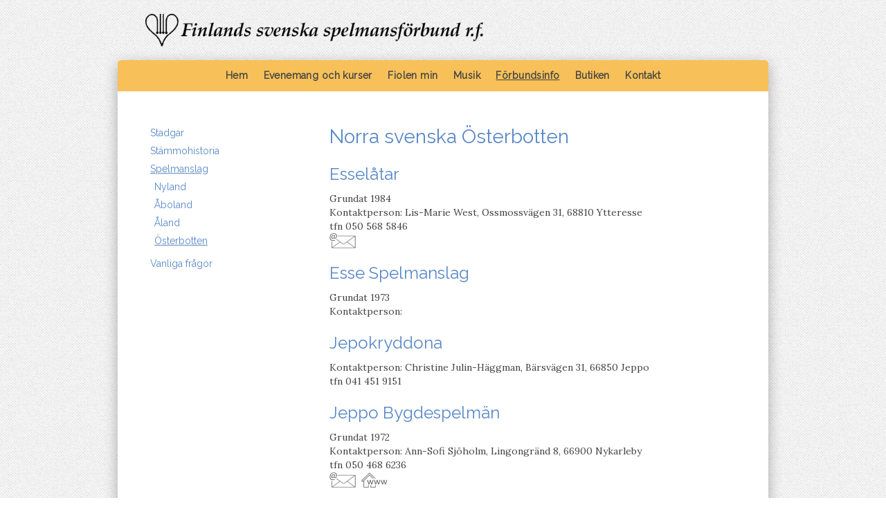

--- FILE ---
content_type: text/html; charset=UTF-8
request_url: https://spelmansforbundet.fi/sv/forbundsinfo/spelmanslag/osterbotten/
body_size: 3553
content:
<!doctype html>
<html dir="LTR" lang="sv"><head><title>Österbotten - Finlands svenska spelmansförbund</title><meta http-equiv="Content-Type" content="text/html; charset=utf-8" /><meta name="viewport" content="width=device-width, height=device-height, initial-scale=1.0, maximum-scale=1.0" /><meta name="generator" content="Digistoff"/><meta name="keywords" content="folkmusik, kansanmusiikki, Finland, finlandssvensk, spelmansförbund, spelman"/><meta name="title" content="Österbotten"/><meta name="description" content="Finlands svenska spelmansförbunds webbsidor"/><link rel="stylesheet" type="text/css" href="https://ajax.googleapis.com/ajax/libs/jqueryui/1.10.3/themes/smoothness/jquery-ui.min.css" /><link rel="stylesheet" type="text/css" href="https://netdna.bootstrapcdn.com/bootstrap/3.3.4/css/bootstrap.min.css" /><link rel="stylesheet" type="text/css" href="https://cdnjs.cloudflare.com/ajax/libs/font-awesome/4.7.0/css/font-awesome.min.css" /><link rel="stylesheet" type="text/css" href="https://cdnjs.cloudflare.com/ajax/libs/bootstrap3-dialog/1.34.3/css/bootstrap-dialog.min.css" /><link rel="stylesheet" type="text/css" href="https://cdnjs.cloudflare.com/ajax/libs/bootstrap-colorpicker/2.3.6/css/bootstrap-colorpicker.min.css" /><link rel="stylesheet" type="text/css" href="/System/Style/combined.1620305430.css" /><link rel="stylesheet" type="text/css" href="/Site/Data/899/Resource/style.1761219688.css" /><link rel="stylesheet" type="text/css" href="/System/Template/Common/style.1728642801.css" /><link rel="stylesheet" type="text/css" href="/Site/Data/899/Resource/Template/Template01/style.1761219687.css" /><script type="text/javascript" src="https://ajax.googleapis.com/ajax/libs/jquery/1.9.1/jquery.min.js"></script><script type="text/javascript" src="https://cdnjs.cloudflare.com/ajax/libs/headjs/1.0.3/head.load.min.js"></script><script type="text/javascript" src="/Vendor/jquery-mobile-1.4.5-events/jquery.mobile.custom.min.js"></script><script
        src="//d2wy8f7a9ursnm.cloudfront.net/bugsnag-2.min.js"
        data-apikey="e3f7d9b1e4528f624f4c8536f8ecde03">
    </script>
    <script type="text/javascript">
head.js("https://ajax.googleapis.com/ajax/libs/jqueryui/1.10.3/jquery-ui.min.js",
	"https://netdna.bootstrapcdn.com/bootstrap/3.3.4/js/bootstrap.min.js",
	"https://cdnjs.cloudflare.com/ajax/libs/lodash.js/4.17.4/lodash.min.js",
	"https://cdnjs.cloudflare.com/ajax/libs/bootstrap3-dialog/1.34.3/js/bootstrap-dialog.min.js",
	"https://cdnjs.cloudflare.com/ajax/libs/bootstrap-colorpicker/2.3.6/js/bootstrap-colorpicker.min.js",
	"https://cdnjs.cloudflare.com/ajax/libs/html5-history-api/4.2.2/history.min.js",
	"https://cdnjs.cloudflare.com/ajax/libs/cropit/0.5.1/jquery.cropit.min.js",
	"https://www.google.com/jsapi",
	"/Vendor/ckeditor-4.20.0/ckeditor.js",
	"/Vendor/ckeditor-4.20.0/adapters/jquery.js",
	"/System/Script/combined.1764156783.js",
	"/Site/Data/899/Resource/script.1761219687.js",
	"/System/Template/Common/script.1517308793.js",
	"/Site/Template/Template01/script.1496356457.js");
</script></head><body class="Template Template01 Template-2677 lang-sv DS-899 Page-17495 page_17495" data-id="2677" data-action="index" data-mapsapikey="AIzaSyDPBWCmMqvCW7TyBg2Vern1hp382TUG74U"><div class="Section ds-content ds_content" id="ds-0" data-action="index" data-scope="content" data-type="content"><div class="Section sections" data-action="index"><div class="Section ftools" data-action="index"></div><div class="Section outer_section" data-action="index"><div class="Section bg_section" data-action="index"><div class="Widget Text" data-action="index">&nbsp;</div></div><div class="Section top_section clearfix" data-action="index"><div class="Widget Text top_title" data-action="index"><a href="/"><img src="/Site/Data/899/Images/layout/fss_logo2.png" style="padding:20px;width:88%;" /></a></div><div class="Widget Text clear" data-action="index"> </div></div><div class="Section inner_section" data-action="index"><div class="Section navigation_section_wrap" data-action="index"><div class="Section navigation_section" data-action="index"><div class="Widget Nav RecNav navigation_main" data-action="index"><ul class="items items_level_1 level1">
    <li class="item item_unique_hem"><a href="/sv/hem/">Hem</a></li><li class="item item_unique_evenemang"><a href="/sv/evenemang/">Evenemang och kurser</a></li><li class="item item_unique_fiolen_min"><a href="/sv/fiolen_min/">Fiolen min</a></li><li class="item item_unique_musik"><a href="/sv/musik/">Musik</a></li><li class="item item_active item_unique_forbundsinfo item_active_unique_forbundsinfo"><a href="/sv/forbundsinfo/" aria-current="page">Förbundsinfo</a></li><li class="item item_unique_butiken"><a href="/sv/butiken/">Butiken</a></li><li class="item item_unique_kontakt"><a href="/sv/kontakt/">Kontakt</a></li></ul>
</div></div></div><div class="Section main_section_wrap" data-action="index"><div class="Section main_section" data-action="index"><div class="Zone Zone-5907 zone2_1" data-id="5907" data-action="index"><div class="Widget Nav RecNav navigation_rec" data-action="index"><ul class="items items_level_2 level2">
    <li class="item item_unique_stadgar"><a href="/sv/forbundsinfo/stadgar/">Stadgar</a></li><li class="item item_unique_stammohistoria"><a href="/sv/forbundsinfo/stammohistoria/">Stämmohistoria</a></li><li class="item item_active item_unique_spelmanslag item_active_unique_spelmanslag"><a href="/sv/forbundsinfo/spelmanslag/" aria-current="page">Spelmanslag</a><ul class="items items_level_3 level3">
    <li class="item item_unique_nyland"><a href="/sv/forbundsinfo/spelmanslag/nyland/">Nyland</a></li><li class="item item_unique_aboland"><a href="/sv/forbundsinfo/spelmanslag/aboland/">Åboland</a></li><li class="item item_unique_aland"><a href="/sv/forbundsinfo/spelmanslag/aland/">Åland</a></li><li class="item item_active item_unique_osterbotten item_active_unique_osterbotten"><a href="/sv/forbundsinfo/spelmanslag/osterbotten/" aria-current="page">Österbotten</a></li></ul>
</li><li class="item item_unique_fragor_o_svar"><a href="/sv/forbundsinfo/fragor_o_svar/">Vanliga frågor</a></li></ul>
</div></div><div class="Zone Zone-5908 Zone-target zone2_2" data-id="5908" data-action="index"><div class="Module Text Module-26901 Text-index module_26901 Text_index" data-id="26901" data-action="index"><div class="textContent"><h2>Norra svenska&nbsp;&Ouml;sterbotten</h2>

<h3>Essel&aring;tar</h3>

<p>Grundat 1984<br />
Kontaktperson: Lis-Marie West, Ossmossv&auml;gen 31, 68810 Ytteresse<br />
<span lang="fi">tfn&nbsp;050 568 5846</span><br />
<a href="javascript:void(location.href='mailto:'+String.fromCharCode(108,105,105,112,97,64,105,99,108,111,117,100,46,99,111,109))"><img alt="" src="/Site/Data/899/Images/grafik/__thumbs/e-post.PNG/e-post__38x22.PNG" style="width: 38px; height: 22px;" /></a></p>

<h3>Esse Spelmanslag</h3>

<p>Grundat 1973<br />
Kontaktperson: <span lang="fi"></span></p>

<h3>Jepokryddona</h3>

<p><span lang="fi">Kontaktperson: <span lang="fi">Christine Julin-H&auml;ggman, B&auml;rsv&auml;gen 31, 66850 Jeppo<br />
tfn 041 451 9151</span></span></p>

<h3>Jeppo Bygdespelm&auml;n</h3>

<p>Grundat 1972<br />
Kontaktperson: Ann-Sofi Sj&ouml;holm, Lingongr&auml;nd 8, 66900 Nykarleby<br />
<span lang="fi">tfn 050 468 6236</span><br />
<a href="javascript:void(location.href='mailto:'+String.fromCharCode(106,101,112,117,115,109,101,116,116,111,110,64,104,111,116,109,97,105,108,46,99,111,109))"><img alt="" src="/Site/Data/899/Images/grafik/__thumbs/e-post.PNG/e-post__38x22.PNG" style="width: 38px; height: 22px;" /></a>&nbsp;&nbsp;<a href="http://members.tripod.com/~jeppo_bygdespelman/index.html" target="_blank"><img alt="" src="/Site/Data/899/Images/grafik/__thumbs/www.PNG/www__38x22.PNG" style="border-width: 0px; border-style: solid; width: 38px; height: 22px;" /></a></p>

<h3>Kryddona</h3>

<p>Kontaktperson: Christine Julin-H&auml;ggman, B&auml;rsv&auml;gen 31, 66850 Jeppo<br />
tfn 041 451 9151</p>

<h3>Karlebynejdens Dragspelsorkester r.f.</h3>

<p>Grundad 1987<br />
Kontaktperson:</p>

<h3>Karlebynejdens Spelmansgille</h3>

<p>Grundat 1973<br />
Kontaktperson: <span lang="fi">Ann-Christin Strang, Packhusgatan 22, 67100 Karleby<br />
tfn 044 551 2724</span><br />
<a href="javascript:void(location.href='mailto:'+String.fromCharCode(97,110,110,45,99,104,114,105,115,116,105,110,46,115,116,114,97,110,103,64,101,100,117,46,107,111,107,107,111,108,97,46,102,105))"><img alt="" src="/Site/Data/899/Images/grafik/__thumbs/e-post.PNG/e-post__38x22.PNG" style="border-width: 0px; border-style: solid; width: 38px; height: 22px;" /></a></p>

<h3>Peders&ouml;re Dragspelsklubb</h3>

<p>Kontaktperson: <span lang="fi">Georg Mattb&auml;ck, Lillbackav. 5, 66820 Esse<br />
tfn 06 766 2129</span></p>

<h3>Peders&ouml;re Spelmanslag</h3>

<p>Grundat 1972<br />
Kontaktperson: Anders Portin, <span lang="fi">Kassn&auml;sv&auml;gen 17, 68690 Sundby </span><br />
tfn: +358 (0)50 400 7075<br />
e-post: portinus17@gmail.com</p>

<h3>Sm&aring;b&ouml;nders Spelmanslag</h3>

<p>Grundat 1980<br />
Kontaktperson: Per-Erik Skog<span lang="fi">, Sm&aring;b&ouml;ndersv&auml;gen 792, 68750 Sm&aring;b&ouml;nders<br />
tfn 040 195 1445</span><br />
<a href="per-erik.skog@multi.fi"><img alt="" src="/Site/Data/899/Images/grafik/__thumbs/e-post.PNG/e-post__38x22.PNG" style="border-width: 0px; border-style: solid; width: 38px; height: 22px;" /></a></p>

<h3>Vestersundsby spelm&auml;n</h3>

<p>Grundat 1986<br />
Kontaktperson: Folke H&auml;stbacka, <span lang="fi">Tunv&auml;gen 32, 68630 Jakobstad</span><br />
tfn <span lang="fi">050 338 3499</span><br />
<a href="javascript:void(location.href='mailto:'+String.fromCharCode(102,111,108,107,101,46,104,97,115,116,98,97,99,107,97,64,109,117,108,116,105,46,102,105))"><img alt="" src="/Site/Data/899/Images/grafik/__thumbs/e-post.PNG/e-post__38x22.PNG" style="border-width: 0px; border-style: solid; width: 38px; height: 22px;" /></a></p>

<p>&nbsp;</p>

<hr />
<h2>Mellersta svenska &Ouml;sterbotten</h2>

<h3>Felspel</h3>

<p>Grundat 1984<br />
Kontaktperson: Kenneth Granback, K&ouml;pingsv&auml;gen 30, 66100 Malax<br />
tfn 050 309 2949</p>

<h3>Korsholmsgillet r.f.</h3>

<p>Grundat 1970<br />
Kontaktperson: G&ouml;ran Pellfolk, Pallasv&auml;gen 12, 65200 Vasa,<br />
tfn&nbsp;040 736 5597<br />
<a href="javascript:void(location.href='mailto:'+String.fromCharCode(107,103,64,107,111,114,115,104,111,108,109,115,103,105,108,108,101,116,46,119,115))"><img alt="" src="/Site/Data/899/Images/grafik/__thumbs/e-post.PNG/e-post__38x22.PNG" style="width: 38px; height: 22px;" /></a>&nbsp;<a href="http://korsholmsgillet.vaasa.ws" target="_blank"><img alt="" src="/Site/Data/899/Images/grafik/__thumbs/www.PNG/www__38x22.PNG" style="width: 38px; height: 22px;" /></a></p>

<h3>Kvevlax Spelmansgille</h3>
Grundat 1972<br />
Kontaktperson: Inga-Lill Sund, Kungsv&auml;gen 49, 65320 Vasa<br />
tfn 06 315 1271, 050 381 7895
<h3>Oravais Spelmansgille</h3>

<p>Grundat 1976<br />
Kontaktperson: Elmer L&ouml;fdahl, Seiplaxv&auml;gen 52, 66800 Oravais<br />
tfn 041 318 5341</p>

<h3>Smedarna</h3>
Grundat 1977<br />
Kontaktperson: Dan Lillas, Emilsv&auml;gen 1A24, 65610 Korsholm<br />
tfn 050 349 0512
<h3>St&auml;mmBandet r.f.</h3>

<p>Grundat 2014<br />
Kontaktperson: Birgitta Beijar-&Ouml;sterberg<br />
tfn 050 5253072</p>

<h3>V&ouml;r&aring; Spelmansklubb</h3>
Grundad 1971<br />
Kontaktperson: Roland Skata, Vesterbackan 21, 66600 V&ouml;r&aring;<br />
tfn 06 383 6068, 0500 766 250
<p>&nbsp;</p>

<hr />
<h1>S&ouml;dra svenska &Ouml;sterbotten</h1>

<h3>N&auml;rpes Spelmansgille r.f.</h3>

<p>Grundat 1974<br />
Kontaktperson: Magnus Westerlund, N&auml;rpes<br />
tfn 050 555 8204<br />
<a href="magnus@mawetrading.fi"><img alt="" src="/Site/Data/899/Images/grafik/__thumbs/e-post.PNG/e-post__38x22.PNG" style="border-width: 0px; border-style: solid; width: 38px; height: 22px;" /></a></p>

<h3>Tj&ouml;ck spelmanslag r.f.</h3>

<p>Grundat 1971<br />
Kontaktperson: Kennet Nordman, Staketgatan 47, 64100 Kristinestad&nbsp;&nbsp;&nbsp;&nbsp;&nbsp;&nbsp;&nbsp; &nbsp; &nbsp;&nbsp; &nbsp;&nbsp;&nbsp;&nbsp;&nbsp;&nbsp;&nbsp;&nbsp;&nbsp;&nbsp;&nbsp;&nbsp;&nbsp;&nbsp; &nbsp; &nbsp; &nbsp;&nbsp; tfn 040 594 6546<br />
<a href="javascript:void(location.href='mailto:'+String.fromCharCode(107,101,110,110,101,116,104,110,111,114,100,109,97,110,64,104,111,116,109,97,105,108,46,99,111,109))"><img alt="" src="/Site/Data/899/Images/grafik/__thumbs/e-post.PNG/e-post__38x22.PNG" style="width: 38px; height: 22px;" /></a></p>

<h3>&Ouml;spel</h3>
Grundat 1977<br />
Kontaktperson: Sonja Lapvetel&auml;inen, R&aring;dhusgatan 71, 64260 Kask&ouml;<br />
tfn 06 222 7516</div></div></div></div></div></div><div class="Section notice_section" data-action="index"><div class="Widget Text" data-action="index"><style>
.zone2_1 .Article h2, .zone4_2 .Article h2 {font-size: 1.2em}
.top_navigation {margin-top: 14px;}
.navigation_main {font-weight: bold;letter-spacing:0.03em; }
.top_title {max-width:600px;}
.navigation_main ul a { padding: 0 1.6em 0 0;}
.fiolenmin { background-color:#253139; padding:40px; }
.fiolenmin * { color:#eeeeee!important; }
</style></div></div></div></div></div><div style="display:none!important; width:0; height:0;"><img src="/.count/?1768704395" width="0" height="0" style="display:none!important; width:0; height:0;" /></div></body></html>


--- FILE ---
content_type: text/css
request_url: https://spelmansforbundet.fi/Site/Data/899/Resource/style.1761219688.css
body_size: 11275
content:
.Calendar.Widget .caldata, .Calendar.Widget div.day_labels { padding:0; }
.Calendar.Widget .calendar_frame { text-align:center; min-width:180px; }
.Calendar.Widget .block { text-align:center; box-sizing:border-box; margin:1px 0.4%; padding:3px 0; width:13.55%; border-radius:4px; -moz-border-radius:4px; -webkit-border-radius:4px; display:inline-block; }
.Calendar.Widget .block:first-child, .Calendar.Widget .block:nth-child(7n+1) { margin-left:0; }
.Calendar.Widget .block:last-child, .Calendar.Widget .block:nth-child(7n) { margin-right:0; }
.Calendar.Widget .dropdown { cursor:pointer; }
.Calendar.Widget .dropdown .day.block { display:block; width:auto; margin:0; }
.Calendar.Widget .block span { padding:4px; }
.Calendar.Widget span.thead { font-weight:bold; }
.Calendar.Widget div.caldata a:hover { text-decoration:none; }

.Calendar.Widget table.controls { width:100%; border-spacing:0; margin-bottom:1px; margin-left:0; }
.Calendar.Widget table.controls td { vertical-align:middle; }
.Calendar.Widget table.controls td:first-child { text-align:left; width:20%; min-width:20px; }
.Calendar.Widget table.controls td:nth-child(2n) { text-align:center; }
.Calendar.Widget table.controls td:last-child { text-align:right; width:20%; min-width:20px; }
.Calendar.Widget table.controls a { padding:3px 5px 3px 5px; font-size:16px; line-height:16px; border-radius:4px; -moz-border-radius:4px; -webkit-border-radius:4px; display:inline-block; }
.Calendar.Widget table.controls a:hover { text-decoration:none; }
.Calendar.Widget table.controls span.label2 { background:none; padding:3px 5px 3px 5px; width:100%; font-size:12px; line-height:16px; border-radius:4px; -moz-border-radius:4px; -webkit-border-radius:4px; display:inline-block; }
.Calendar.Widget table.controls span.label2 a { font-size:inherit; line-height:inherit; padding:0; margin:0; }
.Widget.Captcha { margin-bottom:0; }
.ColorPicker.Widget .color-preview { width:1.8rem; height:1.8rem; border-radius:0.3rem; }
.DateTime.Widget .selectfield { display:inline; width:auto!important; }
.DateTime.Widget .date, .DateTime.Widget .hours, .DateTime.Widget .minutes { display:inline-block; width:auto; text-align:center; vertical-align:top; margin-right:0.5em; }
.DateTime.Widget .date { max-width:10.7rem; }
.DateTime.Widget .hours, .DateTime .minutes { max-width:5rem; padding-left:0.2rem; padding-right:0.2rem; }
.DateTime.Widget input { cursor:pointer; margin-bottom:0; }
.DateTime.Widget span.help-inline { vertical-align:bottom; }

.DateTime.Widget .date-block { margin-right:0.5rem; }
.DateTime.Widget .time-block, .DateTime.Widget .date-block { display:inline-block; vertical-align:top; }

.DateTime.Widget.block .time-block, .DateTime.Widget.block .date-block { display:block; }
.DateTime.Widget .date-block { margin-right:0; }
.DateTime.Widget.block .time-block { margin-top:0.5em; }

.ui-datepicker-month, .ui-datepicker-year { border:1rem solid rgba(0,0,0,0.2); }
.ds_modfunctions { position:relative; width:100%; }

.handle-item { display:inline; cursor:move; }
.handle-modfunctions { background:rgba(255,255,255,0.4); padding:2px 3px 0 3px; border-radius:3px; display:inline; cursor:move; position:absolute; top:8px; left:50%; line-height:20px; height:20px; font-size:18px; z-index:20; }

.Widget.DSContent { padding:5px; }

.Widget.DSContent .item { padding:5px; background:#eee; margin-bottom:4px; border-radius:3px; }
.DSNavigation .leftadmin *, .DSNavigation .rightadmin * { -moz-box-sizing:content-box; box-sizing:content-box; }
.DSNavigation { margin-bottom:0; opacity: 0; filter: alpha(opacity=0); }
.DSNavigation .leftadmin { z-index:1030; position:fixed; left:0; top:50px; }
.DSNavigation .rightadmin { z-index:1030; position:fixed; right:0; top:50px; }
.DSNavigation .sideadmin .btn { display:block; width:24px; height:24px; padding:4px; line-height:28px!important; text-align:center; }
.DSNavigation .sideadmin .btn i { font-size:22px!important; }
.DSNavigation .sideadmin .btn-xl { width:28px; height:28px; padding:6px; line-height:31px!important; }
.DSNavigation .sideadmin .btn-xl i { font-size:30px!important; }
.DSNavigation .sideadmin .sideadmin-group { margin-bottom:8px; }
.DSNavigation .leftadmin .btn { margin:0 0 2px 0; border-radius:0 4px 4px 0; }
.DSNavigation .rightadmin .btn { margin:0 0 2px 8px; border-radius:4px 0 0 4px; }
.DSNavigation .rightadmin .btn-xl { margin:0 0 2px 0; }

.DSNavigation .btn-group-vertical { display:inherit; }
.DSNavigation .btn-group { margin:0 0 8px 0; }

.DSNavigation .leftadmin .btn-group-vertical .btn { margin:0; border-radius: 0 0 0 0; }
.DSNavigation .leftadmin .btn-group-vertical .btn:first-child { border-radius: 0 4px 0 0; }
.DSNavigation .leftadmin .btn-group-vertical .btn:last-child { border-radius: 0 0 4px 0; }

.DSNavigation .rightadmin .btn-group-vertical .btn { margin:0 0 0 8px; border-radius: 0 0 0 0; }
.DSNavigation .rightadmin .btn-group-vertical .btn:first-child { border-radius: 4px 0 0 0; }
.DSNavigation .rightadmin .btn-group-vertical .btn:last-child { border-radius: 0 0 0 4px; }

div.DSNavigation a.ratatalogo { position:absolute; z-index:100; right:0px; top:50px; display:inline; display:inline-block; border-radius:4px 0 0 4px; }
div.DSNavigation a.ratatalogo img { border-radius:4px 0 0 4px; }
div.DSNavigation a.btn-extra { border-radius:4px 0 0 4px; position:absolute; right:0; top:122px; padding:0 4px 0 3px; }

@media (max-width:1024px) {
	div.DSNavigation a.khlogo { display:none; }
}
.DSSelect .strSelect { margin-bottom:0.2em; }
.DSSelect.page-only .mod-selector { display:none; }
.DSTheme { padding:10px; }
.DSTheme .color-preview { width:100%; height:30px; border-radius:3px; }
.DSTheme .form-edit hr { margin:5px 0 15px 0; }
.DSTheme .form-edit legend { font-size:16px; font-weight:bold; }
.Widget.Editor { opacity:0; }
/*.cke_editor_instance { opacity:0; }*/
.Widget.Editor textarea { width:98.3%; }
/*body.cke_editable { padding:4px 6px 4px 6px!important; }*/
.Widget.Editor .cke_wysiwyg_div { padding:6px 8px; }

.Widget.Editor .cke_wysiwyg_div table {
	max-width:none;
	border-collapse: separate;
}
.File { clear:both; margin-top:10px; position:relative; }
.File img { clear:both; margin-top:5px;  }
.File .file { width:100%; position:absolute; top:0px; left:0px; z-index:1; white-space:nowrap; min-width:150px;}
.File .file .textfield { width:60%; font-size:12px; float:left; clear:none; }
/*.File .file .button { position:absolute; top:2px; right:0px; margin:0; }*/
.File .file .button { float:left; clear:none; margin-top:2px; }
.File .filefield { position:relative; text-align:right; -moz-opacity:0 ; filter:alpha(opacity: 0); opacity:0; z-index:2; width:100%; }
.FileUpload { padding-bottom:5px; }
.FileUpload .upload_section { border-spacing:0; }
.FileUpload .upload_section td { margin:0; padding:0; }
.FileUpload .upload_box { display:block; text-align:center; vertical-align:bottom; }
.FileUpload .upload_box img { border:1px solid #cccccc; }
.FileUpload .empty p { display:block; width:100%; margin-top:30%; padding:0; text-align:center; vertical-align:bottom; color:#333333; }
.FileUpload input { cursor:pointer; }

.FileUpload div.statusbox { text-align:center; width:96.6%; line-height:16px; margin:4px 0 4px 0; padding:2px 1% 2px 1%; display:block; font-size:12px; font-family:Arial, Tahoma, Verdana, Sans-serif; color:#333333; cursor:pointer; border:1px solid #888888; border-radius:6px; -moz-border-radius:6px; -webkit-border-radius:6px; -khtml-border-radius:6px; }
.FileUpload div.statusbox { text-decoration:none; background:#cccccc; font-weight:normal; background:-moz-linear-gradient(top, #efefef, #adadad); background:-webkit-gradient(linear, 0% 0%, 0% 100%, from(#efefef), to(#adadad)); filter: progid:DXImageTransform.Microsoft.gradient(startColorstr='#efefef', endColorstr='#adadad'); }
.FileUpload div.statusbox.loading { background:-moz-linear-gradient(top, #ff8400, #b65e00); background:-webkit-gradient(linear, 0% 0%, 0% 100%, from(#ff8400), to(#b65e00)); filter: progid:DXImageTransform.Microsoft.gradient(startColorstr='#ff8400', endColorstr='#b65e00'); color:#ffffff; }
.FileUpload div.statusbox.done { background:-moz-linear-gradient(top, #c9f0b7, #2a7e00); background:-webkit-gradient(linear, 0% 0%, 0% 100%, from(#c9f0b7), to(#2a7e00)); filter: progid:DXImageTransform.Microsoft.gradient(startColorstr='#c9f0b7', endColorstr='#2a7e00'); color:#ffffff; }
.FileUpload div.statusbox.upload_error { background:-moz-linear-gradient(top, #ff9b9b, #6b0000); background:-webkit-gradient(linear, 0% 0%, 0% 100%, from(#ff9b9b), to(#6b0000)); filter: progid:DXImageTransform.Microsoft.gradient(startColorstr='#ff9b9b', endColorstr='#6b0000'); color:#ffffff; }
.FileUploader { display:inline-block; *display:inline; zoom:1; }
.FileUploader .hidden { display:none; }
.FileUploader div.file,
.FileUploader div.status { margin-bottom:10px; }
.FileUploader div.status span.progress { background: url("/System/Widget/FileUploader/loading.gif") left center no-repeat; padding-left:15px; margin-left:2px; }
.FileUploader .file .name { display:inline-block; margin-left:0.5em; }

.FileUploader div.file { white-space:nowrap; }
.FileUploader span.remove,
.FileUploader span.cancel { display:inline-block; }
.FileUploader img { width:100%; margin-bottom:2px; }
.FileUploader .qq-uploader { position:relative; width: 100%; }
.FileUploader .qq-upload-drop-area {position:absolute; top:0; left:0; width:100%; height:20px; min-height: 20px; z-index:2;background:transparent; text-align:center; opacity:0;}
.FileUploader .qq-upload-drop-area span { display:block; position:absolute; top: 50%; width:100%; margin-top:-8px; font-size:16px;}
.FileUploader .qq-upload-drop-area-active {background:#FF7171;}

.FileUploader .qq-upload-list {margin:15px 35px; padding:0; list-style:disc;}
.FileUploader .qq-upload-list li { margin:0; padding:0; line-height:15px; font-size:12px;}
.FileUploader .qq-upload-file, 
.FileUploader .qq-upload-spinner, 
.FileUploader .qq-upload-size, 
.FileUploader .qq-upload-cancel, 
.FileUploader .qq-upload-failed-text { margin-right: 7px; }

.FileUploader .qq-upload-file {}
.FileUploader .qq-upload-size,
.FileUploader .qq-upload-cancel {font-size:11px;}

.FileUploader .qq-upload-failed-text { display:none; }
.FileUploader .qq-upload-fail .qq-upload-failed-text { display:inline; }


/*.FileUploader .qq-upload-spinner {display:inline-block; background: url("/System/Widget/FileUploader/loading.gif"); width:15px; height:15px; vertical-align:text-bottom;}*/
/*.FileUploader table { width:auto; }*/
/*
.FileUploader .qq-upload-button 
{
	display: inline-block;
	padding: 1px 10px 1px 10px;
	margin: 0;
	line-height: 16px;
	vertical-align: middle;
	text-align: center;
	cursor: pointer;
	white-space: nowrap;
	font-weight: normal;
	font-size: 11px;
	font-family: Arial, Tahoma, Verdana, Sans-serif;
	text-decoration: none;
	border-width: 1px;
	border-style: solid;
	border-radius: 3px;
	-moz-border-radius: 3px;
	-webkit-border-radius: 3px;
	border-color: #B8B8B8;
	color: black;
	background: #EFEFEF;
	outline: 0!important;
	background-image: -webkit-linear-gradient(transparent, rgba(0, 0, 0, .1));
	background-image: -moz-linear-gradient(transparent, rgba(0, 0, 0, .1));
	background-image: -ms-linear-gradient(transparent, rgba(0, 0, 0, .1));
	background-image: -o-linear-gradient(transparent, rgba(0, 0, 0, .1));
	background-image: linear-gradient(transparent, rgba(0, 0, 0, .1));
}

.FileUploader .qq-upload-button-hover 
{
	border-color: #999;
	-moz-box-shadow: 0 0 3px #999;
	-webkit-box-shadow: 0 0 3px #999;
	box-shadow: 0 0 3px #999;
}

.FileUploader .qq-upload-button-focus {outline:1px dotted black;}
*/
.GMap .mapwindow img { max-width:none; }
.Gsearch table.gsc-search-box, .Gsearch table.gsc-resultsHeader { width:100%; } 
.Gsearch .gsc-branding { display:none; }
.Gsearch form.gsc-search-box { margin:0; }
.Gsearch .gsc-search-box { margin-bottom:10px; }
.Gsearch input.gsc-input { border:1px solid #cccccc; width:99%; }
.Gsearch td.gsc-clear-button { vertical-align:center; }
.Gsearch div.gsc-clear-button { width:16px; height:16px; cursor:pointer; } /* old reference to clear icon removed */
.Gsearch div.gsc-tabHeader, .Gsearch div.gsc-title, .Gsearch div.gsc-result-selector, .Gsearch div.gsc-results div.gs-watermark { display:none; }
.Gsearch div.gsc-stats { font-size:inherit; font-family:inherit; text-align:right; font-weight:bold; }
.Gsearch div.gsc-results { padding-bottom:0; }
.Gsearch a.gs-title { color:#000000; }
.Gsearch a.gs-title:hover { color:#c70000; }
.Gsearch div.gsc-results div.gsc-result div.gs-result { border-bottom:1px solid #cccccc; padding-bottom:1em; margin-bottom:1em; }
.Gsearch div.gsc-expansionArea { padding-bottom:10px; }
.Gsearch div.gsc-cursor-page { text-align:center; padding-bottom:0.48em; margin-bottom:1em; border-bottom:4px solid #333333; }
.Gsearch div.gs-visibleUrl-short { display:none; }
.Gsearch div.gs-visibleUrl-long { font-size:0.8em; color:#999999; line-height:0.9em; }
.Gsearch div.gcsc-branding { display:none!important; }
.Gsearch div.gsc-cursor { text-align:center; }
.Gsearch div.gsc-cursor-page { border-bottom:none!important; display:inline-block!important; padding:0 5px 0 5px!important; cursor:pointer; *display:inline; zoom:1; }
.Gsearch div.gsc-cursor-page:hover { color:#fff; background:#111; border-radius:2px 3px 2px 3px; -moz-border-radius:3px; -webkit-border-radius:3px; }
.Help .alert-heading.active { font-weight:bold; }
.Help[class*="span"] { margin-left:0; }
.Help .alert { margin:0; }
.ImageUpload { padding-bottom:5px; }
.ImageUpload .upload_section { border-spacing:0; }
.ImageUpload .upload_section td { margin:0; padding:0; }
.ImageUpload .upload_box { display:block; text-align:center; vertical-align:bottom; }
.ImageUpload .upload_box img { border:1px solid #cccccc; }
.ImageUpload .empty p { display:block; width:100%; margin-top:30%; padding:0; text-align:center; vertical-align:bottom; color:#333333; }
.ImageUpload input { cursor:pointer; }

.ImageUpload div.statusbox { text-align:center; width:96.6%; line-height:16px; margin:4px 0 4px 0; padding:2px 1% 2px 1%; display:block; font-size:12px; font-family:Arial, Tahoma, Verdana, Sans-serif; color:#333333; cursor:pointer; border:1px solid #888888; border-radius:6px; -moz-border-radius:6px; -webkit-border-radius:6px; -khtml-border-radius:6px; }
.ImageUpload div.statusbox { text-decoration:none; background:#cccccc; font-weight:normal; background:-moz-linear-gradient(top, #efefef, #adadad); background:-webkit-gradient(linear, 0% 0%, 0% 100%, from(#efefef), to(#adadad)); filter: progid:DXImageTransform.Microsoft.gradient(startColorstr='#efefef', endColorstr='#adadad'); }
.ImageUpload div.statusbox.loading { background:-moz-linear-gradient(top, #ff8400, #b65e00); background:-webkit-gradient(linear, 0% 0%, 0% 100%, from(#ff8400), to(#b65e00)); filter: progid:DXImageTransform.Microsoft.gradient(startColorstr='#ff8400', endColorstr='#b65e00'); color:#ffffff; }
.ImageUpload div.statusbox.done { background:-moz-linear-gradient(top, #c9f0b7, #2a7e00); background:-webkit-gradient(linear, 0% 0%, 0% 100%, from(#c9f0b7), to(#2a7e00)); filter: progid:DXImageTransform.Microsoft.gradient(startColorstr='#c9f0b7', endColorstr='#2a7e00'); color:#ffffff; }
.ImageUpload div.statusbox.upload_error { background:-moz-linear-gradient(top, #ff9b9b, #6b0000); background:-webkit-gradient(linear, 0% 0%, 0% 100%, from(#ff9b9b), to(#6b0000)); filter: progid:DXImageTransform.Microsoft.gradient(startColorstr='#ff9b9b', endColorstr='#6b0000'); color:#ffffff; }
.Widget.ListInput { margin-left:0; width:100%; }
.Widget.ListInput td.select { padding-left:0; }
.Widget.ListInput td.select,
.Widget.ListInput td.remove { width:1%; }
.Widget.ListInput input { margin:0 2px 2px 0; }
.Widget.ListInput .addButton { margin-top:3px; }
.Widget.ListView .text-left { text-align:left; }
.Widget.ListView .text-right { text-align:right; }
.Widget.ListView .text-center { text-align:center; }
.Widget.ListView .text-top { vertical-align:top; }
.Widget.ListView .text-bottom { vertical-align:bottom; }
.Widget.ListView .text-middle { vertical-align:middle; }
.Widget.Map img { max-width:none; }
/* basics */
.MNav.Widget { font-size:1.6rem; line-height:1.33em; }
.MNav.Widget .dNav.RecNav.Widget ul { list-style:none; margin:0; padding:0; }
.MNav.Widget .dNav.RecNav.Widget ul ul { margin-left:1rem; }
.MNav.Widget a { color:#000; }
.MNav.Widget .RecNav.Widget .item_active > span a, .MNav.Widget .RecNav.Widget a:hover { opacity:1; }

/* dnav defaults */
.MNav.Widget .dNav.RecNav.Widget { padding:0.4rem 0; }

/* auto vertical on single level */
.MNav.Widget .dNav.vertical.RecNav.Widget ul li { margin-left:2rem; display:inline-block; vertical-align:top; }
.MNav.Widget .dNav.vertical.RecNav.Widget > ul > li:first-child { margin-left:0; }
.MNav.Widget .dNav.vertical.RecNav.Widget ul ul { margin-left:0; display:block; }
.MNav.Widget .dNav.vertical.RecNav.Widget ul ul li { display:block; margin-left:0; }
.MNav.Widget .dNav.vertical.RecNav.Widget ul ul ul li { margin-left:1rem; }

/* switch & options */
.MNav.Widget .mSwitch.Text.Widget { display:none; margin:0.4rem 0; }
.MNav.Widget .mSwitch.Text.Widget a { text-decoration:none; }
.MNav.Widget .mSwitch.top.Text.Widget, .MNav.Widget .mSwitch.bottom.Text.Widget { text-align:center; }
.MNav.Widget .mSwitch.right.Text.Widget { text-align:right; }

/* mNav switch & options */
.MNav.Widget .mNav.RecNav.Widget > ul { border-bottom:0.1rem solid #ccc; }
.MNav.Widget .mNav.RecNav.Widget ul { list-style:none; margin:0; padding:0; }
.MNav.Widget .mNav.RecNav.Widget ul li { display:block; border-top:0.1rem solid #ccc; }
.MNav.Widget .mNav.RecNav.Widget ul a { display:block; padding-top:0.5rem; padding-bottom:0.5rem; }
.MNav.Widget .mNav.RecNav.Widget ul ul li a { padding-left:2rem; }

.MNav.Widget .mNavBackdrop { background:rgba(0,0,0,0.6); position:fixed; z-index:49; top:0; left:0; height:0; width:100%; transition:opacity 0.4s ease-out, height 0.4s ease-out; opacity:0; overflow:hidden; }
.MNav.Widget .mNavBackdrop.visible { height:100%; display:block; opacity:1; }

.MNav.Widget .mNavContainer.bottom, .MNav.Widget .mNavContainer.top { display:none; }
.MNav.Widget .mNavContainer.left.initing, .MNav.Widget .mNavContainer.right.initing { right:-100%!important; width:80%!important; }
.MNav.Widget .mNavContainer.left, .MNav.Widget .mNavContainer.right { background:#ededed; right:0; z-index:50; width:0; height:100%; transform:scale(1,1); transition:all 0.4s ease-out; }
.MNav.Widget .mNavContainer.open { width:80%!important; opacity:1; }
.MNav.Widget .mNavContainer a { color:#999; }
.MNav.Widget .mNavContainer > div { margin:2rem; }
.MNav.Widget .mNavContainer.right.Section { position:fixed; width:0; overflow:hidden; right:0; top:0; }
.MNav.Widget .mNavContainer.left.Section { position:fixed; width:0; overflow:hidden; left:0; top:0; }
.MNav.Widget .mNavContainer .mNav.RecNav.Widget > ul { border-bottom:none; }
.MNav.Widget .mNavContainer .mNav.RecNav.Widget ul li { border-top:none; }
.MNav.Widget .mNavContainer.left .Text.Widget { text-align:right; }
.MNav.Widget .mNavContainer .Text.Widget a { text-decoration:none; }
.MNav.Widget .mNavContainer.left .Text.Widget a:hover { opacity:1; }

@media (max-width:767px)
{
	.MNav.Widget .dNav.RecNav.Widget { display:none; }
	.MNav.Widget .mSwitch.Text.Widget { display:block; }
    .MNav.Widget .mNavContainer { display:block; }
}
.Pager { margin:0.5em 0; margin:0 auto; text-align:center; clear:both; }
.Rating div.rating-cancel,
.Rating div.star-rating { background:transparent; overflow:hidden; display:inline-block; *display:inline; zoom:1; }
.Rating div.rating-cancel,
.Rating div.rating-cancel a { background:url(/System/Widget/Rating/images/delete.gif) no-repeat 0 -16px; }
.Rating div.star-rating,
.Rating div.star-rating a { background:url(/System/Widget/Rating/images/star.png) no-repeat 0 0px; }
.Rating div.rating-cancel a,
.Rating div.star-rating a { padding:15px 0 0 0; height:0px; width:17px; overflow:hidden; background-position:0 0px; border:0; display:inline-block; *display:inline; zoom:1; }
.Rating div.star-rating-on a { background-position:0 -32px!important; }
.Rating div.star-rating-hover a { background-position:0 -16px; }
.Rating div.star-rating-readonly a { cursor:default!important; }
.Rating div.star-rating { background:transparent!important; overflow:hidden!important; }
.Rating * { vertical-align:middle; }
.Share .resp-sharing-button__link,
.Share .resp-sharing-button__icon {
  display: inline-block
}

.Share .resp-sharing-button__link {
  text-decoration: none;
  color: #fff;
  margin: 0.5em
}

.Share .resp-sharing-button {
  border-radius: 5px;
  transition: 25ms ease-out;
  padding: 0.1em 0.4em 0.2em 0.4em;
  font-family: Helvetica Neue,Helvetica,Arial,sans-serif
}

.Share .resp-sharing-button__icon svg {
  width: 0.8em;
  height: 0.8em;
  margin-right: 0.3em;
  vertical-align: top
}

.Share .resp-sharing-button--small svg {
  margin: 0;
  vertical-align: middle
}

/* Solid icons get a fill */
.Share .resp-sharing-button__icon--solid,
.Share .resp-sharing-button__icon--solidcircle {
  fill: #fff;
  stroke: none
}

.Share .resp-sharing-button--facebook,
.Share .resp-sharing-button--twitter,
.Share .resp-sharing-button--linkedin,
.Share .resp-sharing-button--whatsapp
{
  background-color: #969696;
  border-color: #969696;
}

.Share .resp-sharing-button--facebook:hover,
.Share .resp-sharing-button--facebook:active,
.Share .resp-sharing-button--twitter:hover,
.Share .resp-sharing-button--twitter:active,
.Share .resp-sharing-button--linkedin:hover,
.Share .resp-sharing-button--linkedin:active,
.Share .resp-sharing-button--whatsapp:hover,
.Share .resp-sharing-button--whatsapp:active {
  background-color: #5e5e5e;
  border-color: #5e5e5e;
}
.slideShowArrowNav { display:block; position:relative; }
.slideShowArrowNav .arrow { position:absolute; color:rgba(160,160,160,0.6); text-decoration:none; display:inline-block; padding-top:3px; line-height:40px; cursor:pointer; }
.slideShowArrowNav .arrow:hover { color:rgba(180,180,180,1); }
.slideShowArrowNav .arrowLeft { padding-left:10px; padding-right:19px; border-radius:0 30px 30px 0; }
.slideShowArrowNav .arrowRight { padding-left:19px; padding-right:10px; border-radius:30px 0 0 30px; right:0; }
.slideShowArrowNav .arrow i { font-size:34px!important; vertical-align:middle; }

.slideShowContainer { position:relative; overflow:hidden; min-height:46px; }
.slideShowContainer .slideShowPages { position:absolute; display:inline-block; width:100%; min-height:46px; }

.slideShowNav { margin:0.5em 0; list-style:none; padding:0; }
.slideShowNav li { display:inline-block; margin:0 1em 0 0; cursor:pointer; }
.slideShowNav li a { display:inline-block; cursor:pointer; padding:0.4em 0.5em; border-radius:5px; }
.slideShowNav li a.selected, .slide_navigation li a:hover { background:#333; color:#fff; text-decoration:none; }
.slideShowNav li a img { max-width:120px; }
.Tab { border-bottom:1px solid #999; }
.Tab .tab { background:#fff; margin-right:5px; border-width:1px 1px 0 1px; border-style:solid; border-color:#999; border-radius:5px 5px 0 0; -moz-border-radius:5px 5px 0 0; -webkit-border-radius:5px 5px 0 0; padding:2px 5px 2px 5px; display:inline-block; *display:inline; zoom:1; }
.Tab .tab a { color:#333; text-decoration:none; }
.Tab .tab_active { color:#fff; background:#000; }
.Tab .tab_active a { color:#fff; text-decoration:none; }
.RecNav.Widget.Default ul{list-style:none;margin:0;padding:0}.RecNav.Widget.Default .item a{display:block}.RecNav.Widget.Collapsing{opacity:0;transition:opacity 0.5s;position:relative}.RecNav.Widget.Collapsing.activated{opacity:1;left:0}.RecNav.Widget.Collapsing ul{padding:0;overflow:hidden;transition:all 0.2s;-webkit-transition:all 0.2s;-ms-transition:all 0.2s;-o-transition:all 0.2s;transition-timing-function:cubic-bezier(0.25, 0, 0.25, 1);-webkit-transition-timing-function:cubic-bezier(0.25, 0, 0.25, 1);-ms-transition-timing-function:cubic-bezier(0.25, 0, 0.25, 1);-o-transition-timing-function:cubic-bezier(0.25, 0, 0.25, 1)}.RecNav.Widget.Collapsing ul.contracted{height:0px !important;pointer-events:none}.RecNav.Widget.Collapsing ul li{transition:all 0.2s;-webkit-transition:all 0.2s;-ms-transition:all 0.2s;-o-transition:all 0.2s;transition-timing-function:cubic-bezier(0.25, 0, 0.25, 1);-webkit-transition-timing-function:cubic-bezier(0.25, 0, 0.25, 1);-ms-transition-timing-function:cubic-bezier(0.25, 0, 0.25, 1);-o-transition-timing-function:cubic-bezier(0.25, 0, 0.25, 1)}.RecNav.Widget.Collapsing li{display:block;min-height:3.2rem}.RecNav.Widget.Collapsing>ul>li:first-child{border-top:none}.RecNav.Widget.Collapsing a{position:relative;display:block;padding-right:calc(15% + .8rem);font-size:1.6rem;padding-top:.48rem;padding-bottom:.48rem;line-height:2.24rem;min-height:2.24rem;vertical-align:middle}.RecNav.Widget.Collapsing a:focus{text-decoration:none}.RecNav.Widget.Collapsing .toggle{width:15%;display:inline-block;height:100%;position:absolute;text-align:right;top:0;right:.8rem;cursor:pointer;overflow:hidden;color:#999;transition:all 0.5s}.RecNav.Widget.Collapsing .toggle i{position:absolute;left:50%;top:50%;transform:translate(-50%, -50%);-webkit-transform:translate(-50%, -50%);-o-transform:translate(-50%, -50%);-ms-transform:translate(-50%, -50%)}.RecNav.Widget.Collapsing>ul>li>a:first-child{padding-left:.8rem}.RecNav.Widget.Collapsing>ul>li>ul>li>a:first-child{padding-left:1.6rem}.RecNav.Widget.Collapsing>ul>li>ul>li>ul>li a:first-child{padding-left:2.4rem}.RecNav.Widget.Collapsing>ul>li>ul>li>ul>li>ul>li a:first-child{padding-left:3.2rem}
/*# sourceMappingURL=style.css.map */

.Article a{cursor:pointer}.Article img{border:0}.Article .feed{display:inline-block;font-size:30px;text-decoration:none}.Article .moduleHeader{width:100%}.Article .moduleHeader td{padding:0}.Article.Article-index h2 a{text-decoration:none}.Article.Article-index .categories{margin-bottom:1rem}.Article.Article-index .categories .cat:after{content:", "}.Article.Article-index .categories .cat:last-child:after{content:""}.Article.Article-index .archivelink{text-align:right}.Article.Article-index .comment_count{float:right;position:relative;display:inline-block}.Article.Article-index .comment_count a{opacity:.6;text-decoration:none}.Article.Article-index .comment_count a:hover{opacity:1;text-decoration:none}.Article.Article-index .comment_count i{font-size:26px !important;line-height:30px;margin:0;position:absolute;right:0}.Article.Article-index .comment_count .count{position:absolute;font-size:10px;margin-top:4px;line-height:20px;text-align:center;width:27px;display:block;text-align:center;right:0;overflow:hidden;font-family:Arial,Tahoma,Verdana,Sans-serif}.Article.Article-index .commentLink{margin:.5em 0;clear:both}.Article.Article-archive .list a{display:block}.Article .articles_list h2{margin-top:0;margin-bottom:5px}.Article .articles_list .category_list a:not(:first-child):before{content:", "}.Article .articles_list .more{clear:both;display:block}.Article .articles_list .author{text-align:right;font-style:italic;clear:both}.Article .articles_list .published{text-align:right;clear:both}.Article .articles_list .unpublished{text-align:right;font-weight:bold}.Article .articles_list .modified{text-align:right}.Article .articles_list .comment_count{text-align:right}.Article .articles_list .divider{float:left;clear:both;width:100%;border-top:1px solid #ccc;padding-bottom:10px}.Article .articles_list .item .introduction{font-weight:normal}.Article .articles_list .image{display:block;overflow:hidden}.Article .articles_list .list_articles_item{cursor:pointer;margin-bottom:20px;clear:both}.Article .article_view .Share{margin:.2em 0}.Article .article_view .Share span.total.well{display:none !important}.Article .article_view a{font-weight:normal}.Article .article_view .published,.Article .article_view .unpublished{text-align:left;font-size:.9em}.Article .article_view .unpublished{font-weight:700}.Article .article_view .modified{text-align:left;font-size:.9em}.Article .article_view .categories .cat:before{content:", "}.Article .article_view .categories .cat:first-child:before{content:""}.Article .article_view .categories a{font-size:.9em}.Article .article_view .description,.Article .article_view .introduction{font-weight:bold;padding-top:5px;padding-bottom:2px;clear:both}.Article .article_view .author{text-align:right;font-weight:bold;padding-top:5px}.Article .article_view .text{padding-top:.7rem;clear:both}.Article .article_view .comment_author{text-align:left;font-style:normal;font-weight:bold;margin-right:.4em}.Article .article_view .comment_author,.Article .article_view .comment_created{font-size:.9em}.Article .article_view .view_comments_item,.Article .article_view .view_comments_form{border-top:1px solid #d8d7d8;padding:10px 0 0 0;margin:10px 0 0 0}.Article .article_view .comment_reply{padding:1.5em 0 1.5em 1.5em}.Article .article_view .comments_list{padding:30px 0 10px 0;min-height:10px;border-bottom:1px solid #d8d7d8}.Article .article_view .comments_title{font-weight:700}.Article .article_view+.articles_list{margin-top:4rem}.Article .content a{font-weight:normal}.Article.Article-create{margin:0 0 8px 0;padding-top:4px;padding-bottom:0}/*# sourceMappingURL=style.css.map */
.CookieConfirm { }
.CookieConfirm.Module { 
    padding-top: 20px!important;
    padding-bottom: 20px!important;
}
.CookieConfirm.CookieConfirm-index {
    position:fixed;
    bottom:0;
    left:50%;
    transform: translateX(-50%);
    box-shadow: 0 -3px 5px #777777;
    z-index: 999999;
}
.CookieConfirm.CookieConfirm-index:not(.width-full) { }
.CookieConfirm.CookieConfirm-index.Agreed, .CookieConfirm.CookieConfirm-index.Disagreed {
    position: initial;
    box-shadow: initial;
    transform: none;
    /*
    display:none;
    opacity:0;
    */
}
.CookieConfirm.CookieConfirm-index.Agreed {}
.CookieConfirm.CookieConfirm-index.Disagreed { }
.CookieConfirm .cc-message { text-align: center; }
.CookieConfirm .cc-message .buttons { text-align: center; padding-top: 10px; }
.CookieConfirm .cc-message .buttons a.agree { font-weight: bolder!important; }
.CookieConfirm .cc-message .buttons a.disagree { }
.CookieConfirm .cc-message a.policy-link { text-decoration: underline;}

.Module.DSCertificate .Widget.ListInput td.remove a { margin-left:5px; }
.Module.DSCertificate .Widget.Alert { overflow: auto; }
.Module.DSFile { min-height:500px; }
.Module.DSFile .progress { margin-top:1rem; }
.Module.DSFile .usage-label { position:absolute; width:100%; text-align:center; }
div.Login-index .widthlimit { max-width:250px; }
div.Login-index h2:first-child { margin-top:0; }
.DSSite-index input.search { width:100%; }
.DSSite-pending .checkbox { margin:0; }
.DSSite .ListInput { margin-bottom:5px; }
.graph .yAxis .tickLabel {font-weight: bold;}
.DSTemplate-resources textarea { width:100%; height:500px; }
.Text .textContent { overflow:hidden; }
.Text .textContent h1:first-child,
.Text .textContent h2:first-child,
.Text .textContent h3:first-child { margin-top:0; padding-top:0; }
.Text .textContent h1:last-child, 
.Text .textContent h2:last-child, 
.Text .textContent h3:last-child { margin-bottom:0; padding-bottom:0; }
/*.Text .Editor { opacity:0; }*/
.Event .icon-function{display:inline-block;margin-right:10px;font-size:18px;vertical-align:middle;cursor:pointer;text-decoration:none}.Event .icon-function.fa-star{font-size:12px}.Event .unpublished{float:left;margin-right:10px}.Event.Event-index .list .event_list{margin-bottom:1em;padding-bottom:1em;border-bottom:1px solid #ccc;cursor:pointer}.Event.Event-index .list .event_list:last-child{margin-bottom:0;padding-bottom:0;border-bottom:0}.Event.Event-index .list .event_list .datetime{padding:.5rem;vertical-align:top;text-align:center;border:.1rem solid rgba(0,0,0,.1);border-radius:2px}.Event.Event-index .list .event_list .datetime .day{font-size:12px;line-height:1.33em}.Event.Event-index .list .event_list .datetime .date{font-weight:700}.Event.Event-index .list .title{margin:.2rem 0 .4rem}.Event.Event-index .list .organizer{text-align:right;font-style:italic}.Event.Event-index .list5 td:first-child{width:10%}.Event.Event-index .list5 .bound{overflow:hidden}.Event.Event-index .categories{padding-bottom:1rem}.Event.Event-index .Calendar.Widget{border:none}.Event.Event-index .Calendar.Widget table.controls{background:none;border-bottom:.1rem solid #ccc}.Event.Event-index .Calendar.Widget table.controls *{color:#aaa;text-decoration:none}.Event.Event-index .Calendar.Widget .day-active{color:#fff;background:rgba(0,0,0,.2);font-weight:700;text-decoration:none}.Event.Event-index .Calendar.Widget .today{border:1px solid #faae43}.Event.Event-index .highlight-list{margin:0 0 14px 0;padding:0 0 17px 0;border-bottom:1px solid #ccc}.Event.Event-index .highlight-list:last-child{margin-bottom:0;padding-bottom:0;border-bottom:0}.Event.Event-index .highlight-list h3{margin-top:0}.Event.Event-index .highlight-list h3 a,.Event.Event-index .highlight-list h2 a{text-decoration:none}.Event.Event-index .highlight-list .image_container h4{text-align:center}.Event.Event-create a.formHead{text-decoration:none;cursor:pointer}.Event.Event-create h3{margin:.5rem 0}.Event.Event-create .functions{margin-top:1rem}.Event.Event-create .occrow{margin-bottom:1rem}.Event.Event-create .occrow .label{vertical-align:middle}.Event.Event-create .occrow .DateTime.Widget{vertical-align:top;display:inline-block}.Event.Event-create .occrow:last-child{margin-bottom:0}.Event.Event-view .event{min-height:20rem}.Event.Event-view .Share{width:auto;float:right;margin:0 0 1em 1em}.Event.Event-view ul.occs{margin:0;list-style-position:inside}/*# sourceMappingURL=style.css.map */
.FeedReader .feed_item { margin:0.5em 0 1em 0; }
.FeedReader .feed_item:last-child { margin-bottom:0.5em; }
.FeedReader .feed_item .feed_date { color:#444444; }
.FeedReader .feed_item .feed_date span { display:inline-block; margin-right:0.5em; }

.FeedReader.slide .feed-container { position:relative; }
.FeedReader.slide .feed_item { position:absolute; opacity:0; transition:opacity 0.5s; animation-timing-function:cubic-bezier(0,0,1,1); }
.FeedReader.slide .feed_item.active { opacity:1; z-index:1; }
.Gallery-index .control_container { margin-bottom:1rem; }
div.Gallery div.gallery_list { text-align:center; }
div.Gallery div.item { vertical-align:middle; width:21%; padding:0 1.2% 0 1.2%; text-align:center; display:inline-block; *display:inline; zoom:1; }
div.Gallery a img { border:none; max-width:100%; max-height:100%; }
div.Gallery div.title_item { margin-bottom:1em; }
#TB_caption { height: 3em; }
#TB_closeWindow { height: 3em; }
div.control_container > .btn-group { padding-right: 15px; padding-left: 15px; }
.Poll-index form label { font-weight:400; }
.Poll .description { margin:0.5em 0; }
.SimpleForm-index.text-light input[type="text"], .SimpleForm-index.text-light textarea { color:#555!important; }

.SimpleForm-config form label { font-weight:400; }
.SlideShow { position:relative; }
.SlideShow .ds_modfunctions { position:absolute; top:0; right:0; z-index:41; }

.SlideShow-create .heading,
.SlideShow-edit .heading { margin-top:15px; }
.Form01.Module.Form01-index .form-vertical .form-group label{width:100%;margin:0 0 .2rem 0;padding:0;display:block}.Form01.Module.Form01-index .form-vertical .form-group>div,.Form01.Module.Form01-index .form-vertical .form-group>fieldset{margin:0 0 1.6rem 0;padding:0;width:100%}.Form01.Module.Form01-index .form-vertical .form-group>div .alert,.Form01.Module.Form01-index .form-vertical .form-group>fieldset .alert{margin-bottom:0}.Form01.Module.Form01-index .form-vertical .form-group .checkbox input[type=checkbox],.Form01.Module.Form01-index .form-vertical .form-group .checkbox input[type=radio],.Form01.Module.Form01-index .form-vertical .form-group .radio input[type=checkbox],.Form01.Module.Form01-index .form-vertical .form-group .radio input[type=radio]{margin-left:0;position:relative}.Form01.Module.Form01-index .form-actions{text-align:right;margin-top:1.6rem}.Form01.Module.Form01-index input[type=text],.Form01.Module.Form01-index textarea{color:#555 !important}.Form01.Module.Form01-index textarea{min-height:114px}.Form01.Module.Form01-fields #fields{margin:0;padding:0;list-style:none}.Form01.Module.Form01-fields .field_section .alert-heading{cursor:move}.Form01.Module.Form01-fields .control-label i{vertical-align:top}.Form01.Module.Form01-fields .container{padding:0}.Form01.Module.Form01-fields .control-group{margin-bottom:.8rem}.Form01.Module.Form01-fields input{margin-bottom:0}.Form01.Module.Form01-fields .radioControl input{width:99%}.Form01.Module.Form01-fields .form-horizontal>.form-actions{margin-bottom:1.6rem}.Form01.Module.Form01-fields .field_section .element{margin-bottom:.8rem}.Form01.Module.Form01-fields .field_section .remove{display:inline-block;margin-left:.5em;text-decoration:none;cursor:pointer}.Form01.Module.Form01-archive{max-width:100%;overflow:auto}.Form01.Module.Form01-archive .ds_modfunctions{border-top:none}.Form01.Module.Form01-archive .archivelist th:first-child,.Form01.Module.Form01-archive .archivelist td:first-child{width:20%}.Form01.Module.Form01-archive .archivelist th,.Form01.Module.Form01-archive .archivelist td{width:25%}.Form01.Module.Form01-archive .archivelist th:last-child,.Form01.Module.Form01-archive .archivelist td:last-child{white-space:nowrap}.Form01.Module.Form01-archive .count{text-align:center;color:#999}.Form01.Module.Form01-archive .count b{color:#111}.Form01.Module.Form01-archive .archivepost td:first-child,.Form01.Module.Form01-archive .archivepost td:first-child{width:35%}.Form01.Module.Form01-success,.Form01.Module.Form01-fail{max-width:640.000032px !important;margin-left:auto;margin-right:auto}.Form01.Module .exportConfig{list-style:none;margin:0;padding:0}.Form01.Module .exportConfig li{padding:5px 14px;margin-bottom:.4rem}.Form01.Module .exportConfig .fa-arrows{font-size:1.5em}/*# sourceMappingURL=style.css.map */
.ftools { height:0!important; margin:0!important; padding:0!important; }
.Template01Style { padding:0!important; margin:0!important; }
.Template01Style-index .ds_modfunctions { position:fixed; bottom:0; left:50%; margin-left:-150px; border:1px solid rgba(255,255,255,0.4); border-radius:7px 7px 0 0; box-shadow:0px 0px 15px rgba(0,0,0,0.3); background:rgba(0,0,0,0.5); text-align:center; width:300px; padding:10px 0 12px 0; z-index:1 }
.Template01Style-index .ds_modfunctions .ds_modfunctions_sa { margin-top:5px; }

.Template01Style-edit .control-label,
.Template01Style-create .control-label { width:110px; }
.Template01Style-edit .controls,
.Template01Style-create .controls { margin-left:130px; }

.Template01Style-edit .slider-wrapper, .Template01Style-create .slider-wrapper { width:140px; }
.Template01Style-edit .color-preview, .Template01Style-create .color-preview { width:18px;height:18px;border-radius:3px; }

/*.Template01Style-edit .FileBrowserDialog { white-space: nowrap; }
.Template01Style-edit .FileBrowserDialog * { white-space: nowrap; }*/


@import"https://fonts.googleapis.com/icon?family=Material+Icons";@import"https://fonts.googleapis.com/css?family=Roboto:400,400i,500,500i,700,700i";.Cropit.Widget{background-color:rgba(0,0,0,.2);background-size:cover;image-rendering:auto;image-rendering:-webkit-optimize-contrast}.Cropit.Widget.ratio-16-9 .image.placeholder{padding-top:56.25%}.Cropit.Widget.ratio-3-2 .image.placeholder{padding-top:66.6666666667%}.Cropit.Widget.ratio-3-1 .image.placeholder{padding-top:33.3333333333%}.Cropit.Widget.ratio-4-3 .image.placeholder{padding-top:75%}.Cropit.Widget.ratio-1-1 .image.placeholder{padding-top:100%}.Cropit.Widget.ratio-3-4 .image.placeholder{padding-top:133.3333333333%}.Cropit.Widget.ratio-2-3 .image.placeholder{padding-top:150%}.Cropit.Widget.ratio-2-1 .image.placeholder{padding-top:50%}.Cropit.Widget.rounded{border-radius:50%}.Cropit.Widget.rounded .image{border-radius:50%}.Cropit.Widget.editable .image{cursor:pointer}.Cropit.Widget .image{position:relative;background-repeat:no-repeat;background-size:cover;background-position:center center}.Cropit.Widget .image i{font-size:50px;color:#fff;pointer-events:none;position:absolute;left:50%;top:50%;transform:translate(-50%, -50%);-webkit-transform:translate(-50%, -50%);-o-transform:translate(-50%, -50%);-ms-transform:translate(-50%, -50%);transition:all .2s;-webkit-transition:all .2s;-ms-transition:all .2s;-o-transition:all .2s;transition-timing-function:cubic-bezier(0.25, 0, 0.25, 1);-webkit-transition-timing-function:cubic-bezier(0.25, 0, 0.25, 1);-ms-transition-timing-function:cubic-bezier(0.25, 0, 0.25, 1);-o-transition-timing-function:cubic-bezier(0.25, 0, 0.25, 1);opacity:.15}.Cropit.Widget .image:hover i{opacity:1}body>.cropit-container{z-index:1080;position:fixed;top:0;left:0;width:100%;height:100%;background:#fff;opacity:0;pointer-events:none;padding:2rem;transition:all .2s;-webkit-transition:all .2s;-ms-transition:all .2s;-o-transition:all .2s;transition-timing-function:cubic-bezier(0.25, 0, 0.25, 1);-webkit-transition-timing-function:cubic-bezier(0.25, 0, 0.25, 1);-ms-transition-timing-function:cubic-bezier(0.25, 0, 0.25, 1);-o-transition-timing-function:cubic-bezier(0.25, 0, 0.25, 1)}body>.cropit-container.active{pointer-events:auto;opacity:1}body>.cropit-container.rounded .cropit-preview-image-container{border-radius:50%}body>.cropit-container .inner{position:absolute;left:50%;top:50%;transform:translate(-50%, -50%);-webkit-transform:translate(-50%, -50%);-o-transform:translate(-50%, -50%);-ms-transform:translate(-50%, -50%);max-height:calc(100% - 200px);max-width:calc(100% - 200px)}body>.cropit-container .inner .tools{position:absolute;bottom:-60px;display:flex;min-width:351px;width:100%;margin-top:4rem;left:50%;transform:translate(-50%, 0);-webkit-transform:translate(-50%, 0);-o-transform:translate(-50%, 0);-ms-transform:translate(-50%, 0);justify-content:center;white-space:nowrap}body>.cropit-container .inner .tools>*{display:inline-flex;margin-right:8px}body>.cropit-container .inner .tools>*:last-child{margin-right:0}body>.cropit-container .inner .tools .mdc-button{min-width:116px}body>.cropit-container.oversized .cropit-preview{position:absolute;left:50%;top:50%;transform:translate(-50%, -12.5%) scale(0.5, 0.5);-webkit-transform:translate(-50%, -12.5%) scale(0.5, 0.5);-o-transform:translate(-50%, -12.5%) scale(0.5, 0.5);-ms-transform:translate(-50%, -12.5%) scale(0.5, 0.5)}body>.cropit-container .cropit-preview{-webkit-transition-property:none;-moz-transition-property:none;-o-transition-property:none;transition-property:none;max-height:80%}body>.cropit-container .cropit-preview *{-webkit-transition-property:none;-moz-transition-property:none;-o-transition-property:none;transition-property:none}body>.cropit-container .cropit-preview .cropit-preview-image-container{background-color:#f3f3f3}body>.cropit-container .cropit-preview .cropit-preview-image-container.old{background-repeat:norepeat;background-size:100% 100%;filter:opacity(20%)}body>.cropit-container .cropit-preview .cropit-preview-background{opacity:.2}body>.cropit-container input[type=file]{display:none}body>.cropit-container a{cursor:pointer}body>.cropit-container a.exit{position:absolute;top:-60px;right:-60px;color:rgba(0,0,0,.2)}body>.cropit-container a.exit:hover{color:#000}body>.cropit-container input[type=range]{-webkit-appearance:none;max-width:400px;width:auto}body>.cropit-container input[type=range]::-webkit-slider-runnable-track{-webkit-appearance:none;appearance:none;border-radius:5px;box-shadow:inset 1px 1px 1px rgba(0,0,0,.1);background-color:#ccc;height:8px;vertical-align:middle;border:none;cursor:pointer}body>.cropit-container input[type=range]::-webkit-slider-thumb{-webkit-appearance:none;border-radius:100%;background-color:#037cd5;box-shadow:inset 0 0 0 4px #ccc,inset 0 0 4px #ccc,inset 0 0 0 4px #ccc;height:22px;width:22px;vertical-align:middle;border:none;cursor:pointer;margin-top:-6px}body>.cropit-container input[type=range]::-webkit-slider-thumb:hover:not([disabled=disabled]),body>.cropit-container input[type=range]:active::-webkit-slider-thumb:not([disabled=disabled]),body>.cropit-container input[type=range]::-moz-range-thumb:hover,body>.cropit-container input[type=range]:active::-moz-range-thumb{background:#fdd921}body>.cropit-container input[disabled=disabled]{background:none !important;opacity:.2}body>.cropit-container input[type=range]::-moz-range-track{-moz-appearance:none;border-radius:5px;box-shadow:inset 1px 1px 1px rgba(0,0,0,.1);background-color:#ccc;height:8px;vertical-align:middle;margin:0;padding:0;border:none;cursor:pointer}body>.cropit-container input[type=range]::-moz-range-thumb{-moz-appearance:none;border-radius:100%;background-color:#037cd5;box-shadow:inset 0 0 0 4px #ccc,inset 0 0 4px #ccc,inset 0 0 0 4px #ccc;height:22px;width:22px;vertical-align:middle;border:none;cursor:pointer;margin-top:-6px}body>.cropit-container input[type=range]::-ms-track{width:100%;height:8px;cursor:pointer;animate:.2s;background:transparent;border-color:transparent;border-width:39px 0;color:transparent}body>.cropit-container input[type=range]::-ms-fill-lower{background:#ccc;border:0px solid #000101;border-radius:50px;box-shadow:0px 0px 0px #000,0px 0px 0px #0d0d0d}body>.cropit-container input[type=range]::-ms-fill-upper{background:#ccc;border:0px solid #000101;border-radius:50px;box-shadow:0px 0px 0px #000,0px 0px 0px #0d0d0d}body>.cropit-container input[type=range]::-ms-thumb{box-shadow:inset 0 0 0 4px #ccc,inset 0 0 4px #ccc,inset 0 0 0 4px #ccc;border:0px solid #000;height:22px;width:22px;border-radius:100%;background:#037cd5;cursor:pointer;margin-top:-2px}body>.cropit-container *:focus{border:none;outline:none}.FileBrowserDialog.Widget .alt-text{display:none;margin-top:.2rem}.FileBrowserDialog.Widget.alt-enabled .alt-text{display:block}body>.image-list{position:fixed;left:0;top:0;width:100%;height:100%;display:grid;grid-template-columns:10% 80% 10%;grid-template-rows:10% 80% 10%;background:rgba(0,0,0,.64);opacity:0;-webkit-touch-callout:none;-webkit-user-select:none;-khtml-user-select:none;-moz-user-select:none;-ms-user-select:none;user-select:none;-webkit-transition:all .5s;-o-transition:all .5s;transition:all .5s}body>.image-list.active{opacity:1}body>.image-list>.image{grid-column-start:2;grid-row-start:2;justify-self:center;align-self:center;background-size:contain;background-repeat:no-repeat;background-position:center center;object-fit:contain;width:100%;height:100%;opacity:0;-webkit-touch-callout:none;-webkit-user-select:none;-khtml-user-select:none;-moz-user-select:none;-ms-user-select:none;user-select:none;-webkit-transition:all .5s cubic-bezier(0.25, 0, 0.25, 1);-o-transition:all .5s cubic-bezier(0.25, 0, 0.25, 1);transition:all .5s cubic-bezier(0.25, 0, 0.25, 1)}body>.image-list>.image.active{opacity:1}body>.image-list>.fa{font-size:38px;line-height:1.25em;color:#fff;align-self:center;justify-self:center;opacity:.8;text-shadow:1px 2px 2px rgba(0,0,0,.16)}body>.image-list>.fa:hover{text-decoration:none;opacity:1}body>.image-list>.fa.disabled{opacity:.1;cursor:not-allowed}body>.image-list>.fa-times{position:relative;z-index:1;grid-column-start:2;grid-row-start:1;align-self:end;justify-self:end;margin-bottom:1rem;font-size:30px;line-height:1.25em}body>.image-list>.fa-angle-left{grid-column-start:1;grid-row-start:2}body>.image-list>.fa-angle-right{grid-column-start:3;grid-row-start:2}@media(max-width: 767px){body>.image-list{padding-top:50px}}img{image-rendering:auto;image-rendering:-webkit-optimize-contrast}a:not([id]){cursor:pointer}[class^=fa-]:before,[class*=" fa-"]:before{font-family:FontAwesome !important}.fa.fa-x::before{display:inline-block;width:1em;height:1em;content:"";background-color:currentColor;-webkit-mask:url('data:image/svg+xml;utf8,<svg viewBox="0 0 512 512" xmlns="http://www.w3.org/2000/svg"><g><path fill="white" d="M389.2 48h70.6L305.6 224.2 487 464H345L233.7 318.6 106.5 464H35.8L200.7 275.5 26.8 48H172.4L272.9 180.9 389.2 48zM364.4 421.8h39.1L151.1 88h-42L364.4 421.8z"></path></g></svg>') no-repeat center;mask:url('data:image/svg+xml;utf8,<svg viewBox="0 0 512 512" xmlns="http://www.w3.org/2000/svg"><g><path fill="white" d="M389.2 48h70.6L305.6 224.2 487 464H345L233.7 318.6 106.5 464H35.8L200.7 275.5 26.8 48H172.4L272.9 180.9 389.2 48zM364.4 421.8h39.1L151.1 88h-42L364.4 421.8z"></path></g></svg>') no-repeat center;background-position:center 3px;margin-bottom:-4px}.fa.fa-x-square::before{display:inline-block;width:1em;height:1em;content:"";background-color:currentColor;-webkit-mask:url('data:image/svg+xml;utf8,<svg viewBox="0 0 448 512" xmlns="http://www.w3.org/2000/svg"><g><path fill="white" d="M64 32C28.7 32 0 60.7 0 96V416c0 35.3 28.7 64 64 64H384c35.3 0 64-28.7 64-64V96c0-35.3-28.7-64-64-64H64zm297.1 84L257.3 234.6 379.4 396H283.8L209 298.1 123.3 396H75.8l111-126.9L69.7 116h98l67.7 89.5L313.6 116h47.5zM323.3 367.6L153.4 142.9H125.1L296.9 367.6h26.3z"></path></g></svg>') no-repeat center;mask:url('data:image/svg+xml;utf8,<svg viewBox="0 0 448 512" xmlns="http://www.w3.org/2000/svg"><g><path fill="white" d="M64 32C28.7 32 0 60.7 0 96V416c0 35.3 28.7 64 64 64H384c35.3 0 64-28.7 64-64V96c0-35.3-28.7-64-64-64H64zm297.1 84L257.3 234.6 379.4 396H283.8L209 298.1 123.3 396H75.8l111-126.9L69.7 116h98l67.7 89.5L313.6 116h47.5zM323.3 367.6L153.4 142.9H125.1L296.9 367.6h26.3z"></path></g></svg>') no-repeat center;background-position:center 3px;margin-bottom:-4px}.fa.fa-tiktok::before{display:inline-block;width:.8em;height:.8em;content:"";background-color:currentColor;-webkit-mask:url('data:image/svg+xml;utf8,<svg xmlns="http://www.w3.org/2000/svg" viewBox="0 0 448 512"><path d="M448 209.9a210.1 210.1 0 0 1 -122.8-39.3V349.4A162.6 162.6 0 1 1 185 188.3V278.2a74.6 74.6 0 1 0 52.2 71.2V0l88 0a121.2 121.2 0 0 0 1.9 22.2h0A122.2 122.2 0 0 0 381 102.4a121.4 121.4 0 0 0 67 20.1z"/></svg>') no-repeat center;mask:url('data:image/svg+xml;utf8,<svg xmlns="http://www.w3.org/2000/svg" viewBox="0 0 448 512"><path d="M448 209.9a210.1 210.1 0 0 1 -122.8-39.3V349.4A162.6 162.6 0 1 1 185 188.3V278.2a74.6 74.6 0 1 0 52.2 71.2V0l88 0a121.2 121.2 0 0 0 1.9 22.2h0A122.2 122.2 0 0 0 381 102.4a121.4 121.4 0 0 0 67 20.1z"/></svg>') no-repeat center;background-position:center 3px;margin-bottom:-1px}span[role=heading]{display:block;font-weight:700;font-size:1.6rem;line-height:2.4rem;margin:.6rem 0 .2rem}span[role=heading]:not(:first-child){margin-top:2rem;padding-top:1rem;border-top:.1rem solid rgba(0,0,0,.08)}.required{color:#a94442 !important}.transparent{opacity:0}.ds-busy,.ds-busy *{cursor:wait !important}#ds-0 .ds-spinner{position:fixed}.ds-dialog .ds-spinner{position:absolute}.ds-dialog .ds-busy{min-height:5em}.ds-dialog.no-padding .ds-busy{min-height:7em}.ds-spinner{left:50%;top:50%;margin-right:-50%;transform:translate(-50%, -50%);-webkit-transform:translate(-50%, -50%);-ms-transform:translate(-50%, -50%);width:5em;height:5em;border:1px solid rgba(255,255,255,.4);border-radius:50px;box-shadow:0px 0px 15px rgba(0,0,0,.3);background:rgba(0,0,0,.5);z-index:999;color:#fff}.ds-spinner-inner{position:absolute;top:50%;left:50%;margin-right:-50%;transform:translate(-50%, -50%);-webkit-transform:translate(-50%, -50%);-ms-transform:translate(-50%, -50%)}.DSZoneFunctions{border-bottom:1px solid #000;margin:0 0 0px 0;padding:0 0 5px 0}.ds_modfunctions{text-align:right}.Zone .ds_modfunctions{padding:5px 0 2px 0;margin-bottom:1rem}.Module>.ds_modfunctions{border-top:1px solid #000}[data-rel=tooltip]{cursor:help}a[data-rel=tooltip],[data-rel=toggle]{cursor:pointer}[data-rel=required] i.required{cursor:help;margin-left:5px}.Zone img{max-width:100%;height:auto !important}.Module{margin-bottom:20px}.Zone>.Module:last-child{margin-bottom:0}.Module h1:first-child{margin-top:0;padding-top:0}.ds-dialog.no-padding .modal-body{padding:0}.ds-dialog .Module{margin:0}.ds-dialog hr{border-top:1px solid #eee !important}textarea{resize:vertical}.typeahead{z-index:2000}.popover{z-index:99999}.icon-white,.nav>.active>a>[class^=fa-],.nav>.active>a>[class*=" fa-"],.dropdown-menu>li>a:hover>[class^=fa-],.dropdown-menu>li>a:hover>[class*=" fa-"].dropdown-menu>.active>a>[class^=fa-],.dropdown-menu>.active>a>[class*=" fa-"]{background-image:none}.dropdown-menu a{text-decoration:none !important}label.radio{padding-left:17px !important}label.radio input{margin-left:-17px !important}.radio label,.radio-inline label{cursor:pointer;font-weight:400}.btn,.ds-dialog,.ds-dialog *,.tooltip{font-family:"Helvetica Neue",Helvetica,Arial,sans-serif !important}.tooltip{font-size:11px !important;z-index:99999}.tooltip-inner{max-width:none;white-space:nowrap !important}.btn,.btn:hover .btn i{font-weight:normal !important;text-decoration:none !important}.btn,.btn:hover,.btn i{color:#333 !important;text-shadow:0 1px 1px rgba(255,255,255,.75) !important}.btn-primary,.btn-primary:hover,.btn-primary i,.btn-warning,.btn-warning:hover,.btn-warning i,.btn-danger,.btn-danger:hover,.btn-danger i,.btn-success,.btn-success:hover,.btn-success i,.btn-info,.btn-info:hover,.btn-info i{color:#fff !important;text-shadow:0 -1px 0 rgba(0,0,0,.25) !important}.btn-primary.active,.btn-warning.active,.btn-danger.active,.btn-success.active,.btn-info.active{color:rgba(255,255,255,.75) !important}.btn-warning:active,.btn-warning.active{background-color:#c67605}.btn-ds,.btn-ds:hover,.btn-ds>i,.btn-ds>*>i{color:#fff !important;text-shadow:0 -1px 0 rgba(0,0,0,.25) !important}.btn-ds.active{color:rgba(255,255,255,.75) !important}.btn-ds{background-color:#313131 !important;border-color:#222 #222 #000 !important;border-color:rgba(0,0,0,.1) rgba(0,0,0,.1) rgba(0,0,0,.25) !important}.btn-ds:hover,.btn-ds:active,.btn-ds.active,.btn-ds.disabled,.btn-ds[disabled]{background-color:#222 !important}.btn-ds:active,.btn-ds.active{background-color:#080808 \9  !important}.btn-group.open .btn-ds.dropdown-toggle{background-color:#222 !important}.btn-ds .caret{border-top-color:#fff !important;border-bottom-color:#fff !important;opacity:.75 !important;filter:alpha(opacity=75) !important}.disabled{color:#999;cursor:not-allowed}.Module .sortable.list{list-style:none;margin:0;padding:0}.Module .sortable.list .sortable.list{margin-left:2rem}.Module .sortable.list li{margin-bottom:.5rem}.Module .sortable.list li:last-child{margin-bottom:0}.form-control+.alert{margin-top:1rem;margin-bottom:0}table.ds-layout-functional{display:flex;flex-flow:column nowrap}table.ds-layout-functional img{width:100% !important;height:auto !important}table.ds-layout-functional tbody{max-width:100%;display:flex;flex-flow:column nowrap}table.ds-layout-functional tr,table.ds-layout-functional tr td{transition:all .2s;-webkit-transition:all .2s;-ms-transition:all .2s;-o-transition:all .2s;transition-timing-function:cubic-bezier(0.25, 0, 0.25, 1);-webkit-transition-timing-function:cubic-bezier(0.25, 0, 0.25, 1);-ms-transition-timing-function:cubic-bezier(0.25, 0, 0.25, 1);-o-transition-timing-function:cubic-bezier(0.25, 0, 0.25, 1)}table.ds-layout-functional tr{display:flex;flex-flow:row nowrap;justify-content:space-between;align-items:stretch}table.ds-layout-functional tr td{padding-bottom:2rem;min-height:100%;vertical-align:top}table.ds-layout-functional tr td:first-child:nth-last-child(2),table.ds-layout-functional tr td:first-child:nth-last-child(2)~td{width:48%}table.ds-layout-functional tr td:first-child:nth-last-child(3),table.ds-layout-functional tr td:first-child:nth-last-child(3)~td{width:32.5%}table.ds-layout-functional tr td:first-child:nth-last-child(4),table.ds-layout-functional tr td:first-child:nth-last-child(4)~td{width:24%}table.ds-layout-functional tr td:first-child:nth-last-child(5),table.ds-layout-functional tr td:first-child:nth-last-child(5)~td{width:19.5%}table.ds-layout-functional tr td:first-child:nth-last-child(6),table.ds-layout-functional tr td:first-child:nth-last-child(6)~td{width:16%}@media(min-width: 768px){table.ds-layout-functional tr:last-child td{padding-bottom:0}}@media(max-width: 767px){table.ds-layout-functional{display:block}table.ds-layout-functional thead,table.ds-layout-functional tbody{display:block}table.ds-layout-functional tr{flex-flow:row wrap}table.ds-layout-functional tr td{width:100% !important;display:block}table.ds-layout-functional tr:last-child td:last-child{padding-bottom:0}}table.table.borderless td{border:none !important}img.image-left{width:auto !important;height:auto !important;max-width:47%;margin-bottom:3%;float:left;margin-right:3%}@media(max-width: 767px){img.image-left{display:block;float:none;max-width:100%;margin-left:auto;margin-right:auto}}img.image-right{width:auto !important;height:auto !important;max-width:47%;margin-bottom:3%;float:right;margin-left:3%}@media(max-width: 767px){img.image-right{display:block;float:none;max-width:100%;margin-left:auto;margin-right:auto}}@media(max-width: 767px){body{padding:0 !important}}@media(max-width: 979px){body{padding:0 !important}}/*# sourceMappingURL=style.css.map */



--- FILE ---
content_type: text/css
request_url: https://spelmansforbundet.fi/Site/Data/899/Resource/Template/Template01/style.1761219687.css
body_size: 2342
content:
@import url(//fonts.googleapis.com/css?family=Raleway|Lora);

/* --------------------------------------------------------------------------------- */
/* General */

body { min-width:940px; }
.ds_content { height:100%; }
.sections { min-height:100%; height:auto !important; height:100%; }
h1, h2, h3 { line-height:1.33em; }
h1 { font-size:3.2rem; }
h2 { font-size:2.8rem; }
h3 { font-size:2.4rem; }

/* --------------------------------------------------------------------------------- */
/* SECTION: Outer */

.outer_section h1, .outer_section h2, .outer_section h3, .outer_section h4, .outer_section h5, .outer_section h6 { font-weight:normal; }
.outer_section a { text-decoration:underline; }

/* --------------------------------------------------------------------------------- */
/* SECTION: Bg */
.bg_section { height: 100%; left: 0; overflow: hidden; top: 0; width: 100%; z-index: -1; position: fixed; }

/* --------------------------------------------------------------------------------- */
/* SECTION: Top */

.top_section { width:920px; padding:0px 10px 0px 10px; margin:0 auto 0 auto; }
.top_title { max-width:350px; float:left; font-weight:bold; }
.top_title a { text-decoration:none; }
.top_navigation { max-width:570px; float:right; }
.top_navigation ul { list-style:none; margin:0; padding:0; }
.top_navigation li { margin:0; padding:0; display:inline-block; vertical-align:top; }
.top_navigation ul a { padding:0 0 0 20px; display:block; text-decoration:none; }
.top_navigation ul a:hover,
.top_navigation ul .item_active > a { text-decoration:underline; }

/* Parsed */
.top_section { height:50px; }
.top_section, .top_navigation, .top_navigation ul a { line-height:50px; }


/* --------------------------------------------------------------------------------- */
/* SECTION: Inner (used only in centered layout) */

.inner_section { clear:both; width:940px; margin:0 auto 0 auto; }


/* --------------------------------------------------------------------------------- */
/* SECTION: Header */

.header_section_wrap { clear:both; background-repeat:no-repeat; background-position:center center; }
.header_section { position:relative; width:940px; margin:0 auto 0 auto; font-size:35px; line-height:40px; overflow:hidden; }
.header_section .text_wrap { position:absolute; top:0; left:0; display:table; width:100%; margin:35px 0 35px 0; z-index:1; }
.header_section .text_wrap .Text { display:table-row; width:100%; }
.header_section .text_wrap .Text a.site_title { text-decoration:none; display: table-cell; vertical-align:middle; width:100%; padding:0 5% 0 5%; }

.header_section .ImageLoader-index { position:absolute; margin:0; padding:0; overflow:hidden; width:100%; }
.header_section .ImageLoader-index .ds_modfunctions { line-height:20px; position:absolute; width:100%; top:0; right:0; margin:0; padding:0; }
.header_section .ImageLoader-index img { width:100%; }

.header_section .SlideShow-index { position:absolute; margin:0; padding:0; overflow:hidden; width:100%; }
.header_section .SlideShow-index .ds_modfunctions { line-height:20px; position:absolute; width:100%; top:0; right:0; margin:0; padding:0; }
.header_section .SlideShow-index .alert { display:none!important; }

/* Parsed */
.header_section,
.header_section .ImageLoader-index { height:210px; }
 /* Lowest header height in GUI is 100 px, added with 40px line-height is 140px, semitemporary fix for ImageLoader */
.header_section .text_wrap,
.header_section .text_wrap .Text,
.header_section .text_wrap .Text a.site_title { height:140px; }
.header_section .text_wrap .Text a.site_title { text-align:left; }


/* --------------------------------------------------------------------------------- */
/* SECTION: Navigation */

.navigation_section { clear:both; width:940px; margin:0 auto 0 auto; }
.navigation_main { padding:0 5% 0 5%; }
.navigation_main ul { list-style:none; margin:0; padding:0; }
.navigation_main li { margin:0; padding:0; display:inline-block; vertical-align:top; }
.navigation_main ul a { padding:0 2.2rem 0 0; line-height:45px; display:block; text-decoration:none; }
.navigation_main ul li:last-child a { padding-right:0; }
.navigation_main ul a:hover,
.navigation_main ul .item_active > a { text-decoration:underline; }

/* Parsed */
.navigation_section_wrap { background:#eee; }
.navigation_section { text-align:left; }
.navigation_main ul a { color:#999; }
.navigation_main ul .item_active > a { color:#333; }


/* --------------------------------------------------------------------------------- */
/* SECTION: Main */

.main_section_wrap { clear:both; }
.main_section { width:940px; margin:0 auto 0 auto; }

.navigation_rec { margin-bottom:3.2rem; }
.navigation_rec ul { list-style:none; margin:0; padding:0; }
.navigation_rec li { margin:0; padding:0; }
.navigation_rec ul { margin-bottom:7px; }
.navigation_rec ul a { display:block; text-decoration:none; padding:3px 0 3px 0; }
.navigation_rec ul a { }
.navigation_rec ul ul a { padding-left:6px; }
.navigation_rec ul ul ul a { padding-left:12px; }
.navigation_rec ul ul ul ul a { padding-left:18px; }
.navigation_rec ul a:hover,
.navigation_rec ul .item_active > a { text-decoration:underline; }

/* Parsed */
.main_section_wrap { background:#fff; }
.navigation_rec ul a { color:#999; }
.navigation_rec ul .item_active > a { color:#333; }


/* --------------------------------------------------------------------------------- */
/* SECTION: Main - Zones */

.Zone { display:inline-block; vertical-align:top; padding:5%; }

/* 1 */
.zone1_1 { width:100%; } /* 100 */

/* 1 (no padding) */
.zone1_1_nopadding { width:100%; padding:0; } /* 100 */

/* 2 */
.zone2_1 { width:30%; padding-right:2.5%; } /* 30 */
.zone2_2 { width:70%; padding-left:2.5%; } /* 70 */

/* 2 (navigation right) */
.zone2_1_right { width:70%; padding-right:2.5%; } /* 70 */
.zone2_2_right { width:30%; padding-left:2.5%; } /* 30 */

/* 2 (even) */
.zone2_1_even { width:50%; padding-right:2.5%; } /* 50 */
.zone2_2_even { width:50%; padding-left:2.5%; } /* 50 */

/* 3 */
.zone3_1 { width:25%; padding-right:2.5%; } /* 25 */
.zone3_2 { width:50%; padding-left:2.5%; padding-right:2.5%; } /* 50 */
.zone3_3 { width:25%; padding-left:2.5%; } /* 25 */

/* 3 (navigation right) */
.zone3_1_right { width:52.5%; padding-right:2.5%; } /* 52.5 */
.zone3_2_right { width:22.5%; padding-left:2.5%; padding-right:2.5%; } /* 22.5 */
.zone3_3_right { width:25%; padding-left:2.5%; } /* 25 */

/* 3 (even) */
.zone3_1_even { width:32.5%; padding-right:2.5%; } /* 32.5 */
.zone3_2_even { width:35%; } /* 35 */
.zone3_3_even { width:32.5%; padding-left:2.5%; } /* 32.5 */

/* 4 */
.zone4_1 { width:100%; padding:0; } /* 100 */
.zone4_2 { width:32.5%; padding-right:2.5%; } /* 32.5 */
.zone4_3 { width:35%; } /* 35 */
.zone4_4 { width:32.5%; padding-left:2.5%; } /* 32.5 */

/* 4 + padding */
.zone4_1_padding { width:100%; padding-right:5%; padding-left: 5%; } /* 100 */

/* --------------------------------------------------------------------------------- */
/* SECTION: Footer */

.footer_section { width:940px; margin:0 auto 0 auto; line-height:25px; padding:10px 0 10px 0; }

/* Parsed */
.footer_section_wrap { background:#eee; }
.footer_section { text-align:left; color:#999; }
.footer_section .Text { padding:0 5% 0 5%; }

/* --------------------------------------------------------------------------------- */
/* SECTION: Notice */

.notice_section { width:860px; padding:0 40px 0 40px; margin:0 auto 0 auto; line-height:50px; height:50px; }

/* Parsed */
.notice_section { text-align:center; color:#ccc; }

/* max-width & height for editor images */
.Text.Module .textContent img, .Article-index .list_articles_item img, .Article-article .article_view img, .Article-article .articles_list img { max-width:100%; height:auto!important; }
.Text.Module .textContent iframe, .Article-index .list_articles_item iframe, .Article-article .article_view iframe, .Article-article .articles_list iframe { width:100%!important; }

/* ksf banners */
.Text.Widget.banner1 { max-width:98rem; margin:0 auto 2rem; overflow:hidden; }
.Text.Widget.banner2 { max-width:16rem; margin:2rem auto 0; overflow:hidden; }

@media (max-width: 960px)
{
	body { min-width:0; padding:0; }
	.outer_section { padding:0!important; }
	.top_title { width:auto; max-width:none!important; float:none; text-align: center; }
	.top_navigation { width:auto; max-width:none!important; float:none; text-align: center; }
	.top_section { width:auto!important; height:auto!important; min-height:50px; text-align: center; }
	.top_section, .top_navigation, .top_navigation ul a { line-height:auto!important; }
	.inner_section { width:auto; border-radius: 0 0 0 0!important; }
	.header_section_wrap, .header_section_wrap .ImageLoader-index img { border-radius: 0 0 0 0!important; }
	.footer_section_wrap { border-radius: 0 0 0 0!important; }
	.header_section_wrap { background-size:cover; overflow:hidden; }
	.header_section { width:auto; margin:0; }
	.navigation_section { width:auto; }
	.main_section_wrap { border-radius:0 0 0 0!important; }
	.main_section { width:auto; }
	.footer_section { width:auto; }
	.footer_section_wrap { border-radius: 0 0 0 0!important; }
	.notice_section { width:auto; padding:0 40px 0 40px; }
}

@media (max-width:758px)
{
	.Zone { width:100%; display:block; vertical-align:top; padding:5%; }
}

@media (max-width:650px)
{
	.Text.Module .textContent, .Article-index .list_articles_item, .Article-article .article_view { word-wrap:break-word; }
}.bg_section { background-color:rgba(200,200,200,1); }
.bg_section { background-image:url('/Site/Template/Template01/Images/Patterns/pattern_006.png'); }
.bg_section { background-attachment:scroll; }
.bg_section { background-repeat:repeat; }
.bg_section { background-size:auto; }
.bg_section { background-position:center top; }
.outer_section { padding:0 0 30px 0; }
.outer_section a { color:rgba(69,69,69,1); }
.outer_section a:hover { color:rgba(69,69,69,1); }
.outer_section, .outer_section p { color:rgba(69,69,69,1); }
.outer_section, .outer_section p { font-family:'Lora'; }
.outer_section h1, .outer_section h2, .outer_section h3 { color:rgba(88,136,199,1); }
.outer_section h1, .outer_section h2, .outer_section h3 { font-family:'Raleway'; }
.header_section_nav, .header_section, .navigation_section, .header_section_title, .navigation_rec { font-family:'Raleway'; }
.top_section_wrap { background-color:rgba(255,255,255,1); }
.top_section { width:920px; }
.top_section { height:50px; }
.top_section, .top_navigation, .top_navigation ul a { line-height:50px; }
.top_title a, .top_title a:hover { color:rgba(69,69,69,1); }
.top_navigation a { color:rgba(69,69,69,1); }
.top_navigation a:hover, .top_navigation ul .item_active > a { color:rgba(69,69,69,1); }
.inner_section { box-shadow:0 6px 20px rgba(0,0,0,0.3); }
.inner_section { border-radius:5px 5px 5px 5px; }
.header_section_wrap, .header_section_wrap .ImageLoader-index img { border-radius:0 0 0 0; }
.header_section_wrap { background-color:rgba(0,0,0,1); }
.header_section_wrap { background-image:url('http://spelmansforbundet.webbhuset.fi/Site/Data/899/Images/layout/header_940.jpg'); }
.header_section, .header_section .ImageLoader-index { height:160px; }
.header_section .text_wrap, .header_section .text_wrap .Text, .header_section .text_wrap .Text a.site_title { height:90px; }
.header_section .text_wrap .Text a.site_title { text-align:left; }
.header_section a.site_title, .header_section a.site_title:hover { color:rgba(33,119,158,1); }
.navigation_section_wrap { border-radius:5px 5px 0 0; }
.navigation_section_wrap { background-color:rgba(247,192,89,1); }
.navigation_section { text-align:center; }
.navigation_main ul a { color:rgba(69,69,69,1); }
.navigation_main ul a:hover, .navigation_main ul .item_active > a { color:rgba(69,69,69,1); }
.main_section_wrap { border-radius:0 0 5px 5px; }
.main_section_wrap { background-color:rgba(255,255,255,1); }
.navigation_rec { text-align:left; }
.navigation_rec ul a { color:rgba(88,136,199,1); }
.navigation_rec ul a:hover, .navigation_rec ul .item_active > a { color:rgba(88,136,199,1); }
.footer_section_wrap { background-color:rgba(220,235,242,1); }
.footer_section_wrap { border-radius:0 0 5px 5px; }
.footer_section { color:rgba(33,119,158,1); }
.footer_section { text-align:center; }
.notice_section_wrap { background-color:rgba(255,255,255,1); }
.notice_section { color:rgba(33,119,158,1); }
